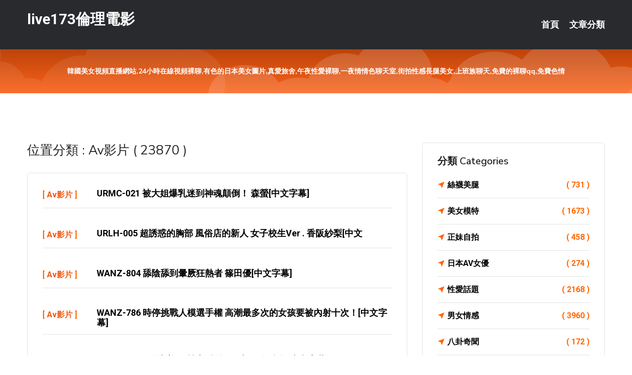

--- FILE ---
content_type: text/html; charset=UTF-8
request_url: http://www.ke58ss.com/bbs/Av%E5%BD%B1%E7%89%87/page/5.html
body_size: 30502
content:
<!DOCTYPE html>
<html lang="zh-Hant-TW">
<head>
<meta charset="utf-8">
<title>live173倫理電影::Av影片</title>
<!-- Stylesheets -->
<link href="/css/bootstrap.css" rel="stylesheet">
<link href="/css/style.css" rel="stylesheet">
<link href="/css/responsive.css" rel="stylesheet">
<link href="/css/custom.css" rel="stylesheet">  
<!-- Responsive -->
<meta http-equiv="X-UA-Compatible" content="IE=edge">
<meta name="viewport" content="width=device-width, initial-scale=1.0, maximum-scale=1.0, user-scalable=0">
<!--[if lt IE 9]><script src="https://cdnjs.cloudflare.com/ajax/libs/html5shiv/3.7.3/html5shiv.js"></script><![endif]-->
<!--[if lt IE 9]><script src="/js/respond.js"></script><![endif]-->
</head>

<body>

<div class="page-wrapper">
    
    <!-- Main Header-->
    <header class="main-header header-style-one">
      
        <div class="upper-header">
            <div class="auto-container">
                <div class="main-box clearfix">
                    <div class="logo-box">
                        <div class="logo"><a href="/">live173倫理電影</a></div>
                    </div>

                    <div class="nav-outer clearfix">
                        <!-- Main Menu -->
                        <nav class="main-menu navbar-expand-md">
                            <div class="navbar-header">
                                <!-- Toggle Button -->      
                                <button class="navbar-toggler" type="button" data-toggle="collapse" data-target="#navbarSupportedContent" aria-controls="navbarSupportedContent" aria-expanded="false" aria-label="Toggle navigation">
                                    <span class="icofont-navigation-menu"></span> 
								</button>
                            </div>
                            
                            <div class="collapse navbar-collapse clearfix" id="navbarSupportedContent">
                                <ul class="navigation navbar-nav default-hover">
                                    
                                    <li><a href="/">首頁</a></li>
                                    <li class="dropdown"><a href="#">文章分類</a>
                                        <ul>
										<li><a href="/bbs/絲襪美腿">絲襪美腿</a></li><li><a href="/bbs/視訊聊天">視訊聊天</a></li><li><a href="/bbs/健康醫藥">健康醫藥</a></li><li><a href="/bbs/養生觀念">養生觀念</a></li><li><a href="/bbs/育兒分享">育兒分享</a></li><li><a href="/bbs/寵物愛好">寵物愛好</a></li><li><a href="/bbs/娛樂話題">娛樂話題</a></li><li><a href="/bbs/遊戲空間">遊戲空間</a></li><li><a href="/bbs/動漫天地">動漫天地</a></li><li><a href="/bbs/科學新知">科學新知</a></li><li><a href="/bbs/歷史縱橫">歷史縱橫</a></li><li><a href="/bbs/幽默搞笑">幽默搞笑</a></li><li><a href="/bbs/八卦奇聞">八卦奇聞</a></li><li><a href="/bbs/日本AV女優">日本AV女優</a></li><li><a href="/bbs/性愛話題">性愛話題</a></li><li><a href="/bbs/正妹自拍">正妹自拍</a></li><li><a href="/bbs/男女情感">男女情感</a></li><li><a href="/bbs/美女模特">美女模特</a></li><li><a href="/bbs/Av影片">Av影片</a></li>                                        </ul>
                                    </li>
									 
                                </ul>
                            </div>
                        </nav><!-- Main Menu End-->                        
                        <!-- Main Menu End-->
                    </div>
                </div>
            </div>
        </div>

        <!--Sticky Header-->
        <div class="sticky-header">
            <div class="auto-container clearfix">
                <!--Logo-->
                <div class="logo pull-left">
                    <a href="/">live173倫理電影</a>
                </div>
                
                <!--Right Col-->
                <div class="right-col pull-right">
                    <!-- Main Menu -->
                    <nav class="main-menu navbar-expand-md">
                        <button class="button navbar-toggler" type="button" data-toggle="collapse" data-target="#navbarSupportedContent1" aria-controls="navbarSupportedContent" aria-expanded="false" aria-label="Toggle navigation">
                            <span class="icon-bar"></span>
                            <span class="icon-bar"></span>
                            <span class="icon-bar"></span>
                        </button>

                          <div class="collapse navbar-collapse" id="navbarSupportedContent1">
                            <ul class="navigation navbar-nav default-hover">
                                    
                                    <li><a href="/">首頁</a></li>
                                    <li class="dropdown"><a href="#">文章分類</a>
                                        <ul>
											<li><a href="/bbs/絲襪美腿">絲襪美腿</a></li><li><a href="/bbs/視訊聊天">視訊聊天</a></li><li><a href="/bbs/健康醫藥">健康醫藥</a></li><li><a href="/bbs/養生觀念">養生觀念</a></li><li><a href="/bbs/育兒分享">育兒分享</a></li><li><a href="/bbs/寵物愛好">寵物愛好</a></li><li><a href="/bbs/娛樂話題">娛樂話題</a></li><li><a href="/bbs/遊戲空間">遊戲空間</a></li><li><a href="/bbs/動漫天地">動漫天地</a></li><li><a href="/bbs/科學新知">科學新知</a></li><li><a href="/bbs/歷史縱橫">歷史縱橫</a></li><li><a href="/bbs/幽默搞笑">幽默搞笑</a></li><li><a href="/bbs/八卦奇聞">八卦奇聞</a></li><li><a href="/bbs/日本AV女優">日本AV女優</a></li><li><a href="/bbs/性愛話題">性愛話題</a></li><li><a href="/bbs/正妹自拍">正妹自拍</a></li><li><a href="/bbs/男女情感">男女情感</a></li><li><a href="/bbs/美女模特">美女模特</a></li><li><a href="/bbs/Av影片">Av影片</a></li>                                        </ul>
                              </li>
                                                                </ul>
                          </div>
                    </nav>
                    <!-- Main Menu End-->
                </div>
                
            </div>
        </div>
        <!--End Sticky Header-->
    </header>
    <!--End Main Header -->    
    <!--Page Title-->
    <section class="page-title">
        <div class="auto-container">
            <h2 style="font-size:14px;">韓國美女視頻直播網站,24小時在線視頻裸聊,有色的日本美女圖片,真愛旅舍,午夜性愛裸聊,一夜情情色聊天室,街拍性感長腿美女,上班族聊天,免費的裸聊qq,免費色情</h2>
        </div>
    </section>
    <!--End Page Title-->
    
    <!--Sidebar Page Container-->
    <div class="sidebar-page-container">
    	<div class="auto-container">
        	<div class="row clearfix">
			
			<!--Content list Side-->
            	
	<div class="content-side col-lg-8 col-md-12 col-sm-12">
		
				<!--Group Title-->
		<div class="group-title">
			<h2>位置分類 : Av影片 ( 23870 )</h2>
		</div>
				<!--Comments Area-->
		<div class="comments-area">
					<!--item Box-->
			<div class="comment-box">
				<div class="comment">
					<div class="author-thumb">[ <a href="/bbs/Av影片">Av影片</a> ]</div>
					<div class="comment-inner">
						<div class="comment-info clearfix">
												<strong><a href="/post/21621.html">URMC-021 被大姐爆乳迷到神魂顛倒！ 森螢[中文字幕]</a></strong>
						<div class="comment-time" style="display:none">2023-03-04</div></div>
						
					</div>
				</div>
			</div>
			<!--end item Box-->
						<!--item Box-->
			<div class="comment-box">
				<div class="comment">
					<div class="author-thumb">[ <a href="/bbs/Av影片">Av影片</a> ]</div>
					<div class="comment-inner">
						<div class="comment-info clearfix">
												<strong><a href="/post/27733.html">URLH-005 超誘惑的胸部 風俗店的新人 女子校生ver . 香阪紗梨[中文</a></strong>
						<div class="comment-time" style="display:none">2023-03-04</div></div>
						
					</div>
				</div>
			</div>
			<!--end item Box-->
						<!--item Box-->
			<div class="comment-box">
				<div class="comment">
					<div class="author-thumb">[ <a href="/bbs/Av影片">Av影片</a> ]</div>
					<div class="comment-inner">
						<div class="comment-info clearfix">
												<strong><a href="/post/16114.html">WANZ-804 舔陰舔到暈厥狂熱者 篠田優[中文字幕]</a></strong>
						<div class="comment-time" style="display:none">2023-03-04</div></div>
						
					</div>
				</div>
			</div>
			<!--end item Box-->
						<!--item Box-->
			<div class="comment-box">
				<div class="comment">
					<div class="author-thumb">[ <a href="/bbs/Av影片">Av影片</a> ]</div>
					<div class="comment-inner">
						<div class="comment-info clearfix">
												<strong><a href="/post/4342.html">WANZ-786 時停挑戰人模選手權 高潮最多次的女孩要被內射十次！[中文字幕]</a></strong>
						<div class="comment-time" style="display:none">2023-03-04</div></div>
						
					</div>
				</div>
			</div>
			<!--end item Box-->
						<!--item Box-->
			<div class="comment-box">
				<div class="comment">
					<div class="author-thumb">[ <a href="/bbs/Av影片">Av影片</a> ]</div>
					<div class="comment-inner">
						<div class="comment-info clearfix">
												<strong><a href="/post/36261.html">XVSR-435 長瀨麻美 33性交×拍攝做愛 4周年合集[中文字幕]</a></strong>
						<div class="comment-time" style="display:none">2023-03-04</div></div>
						
					</div>
				</div>
			</div>
			<!--end item Box-->
						<!--item Box-->
			<div class="comment-box">
				<div class="comment">
					<div class="author-thumb">[ <a href="/bbs/Av影片">Av影片</a> ]</div>
					<div class="comment-inner">
						<div class="comment-info clearfix">
												<strong><a href="/post/40019.html">USBA-004 媚藥BDSM 被快感地獄俘虜的人妻 君島美緒[中文字幕]</a></strong>
						<div class="comment-time" style="display:none">2023-03-04</div></div>
						
					</div>
				</div>
			</div>
			<!--end item Box-->
						<!--item Box-->
			<div class="comment-box">
				<div class="comment">
					<div class="author-thumb">[ <a href="/bbs/Av影片">Av影片</a> ]</div>
					<div class="comment-inner">
						<div class="comment-info clearfix">
												<strong><a href="/post/4700.html">STAR-947 戸田真琴 變成了偷拍狂家裡蹲哥哥的性慾處理玩具的美女白領[中文</a></strong>
						<div class="comment-time" style="display:none">2023-03-04</div></div>
						
					</div>
				</div>
			</div>
			<!--end item Box-->
						<!--item Box-->
			<div class="comment-box">
				<div class="comment">
					<div class="author-thumb">[ <a href="/bbs/Av影片">Av影片</a> ]</div>
					<div class="comment-inner">
						<div class="comment-info clearfix">
												<strong><a href="/post/15061.html">SSNI-364 交換體液、濃烈的性愛完全無剪輯特別版 汐美詩音[中文字幕]</a></strong>
						<div class="comment-time" style="display:none">2023-03-04</div></div>
						
					</div>
				</div>
			</div>
			<!--end item Box-->
						<!--item Box-->
			<div class="comment-box">
				<div class="comment">
					<div class="author-thumb">[ <a href="/bbs/Av影片">Av影片</a> ]</div>
					<div class="comment-inner">
						<div class="comment-info clearfix">
												<strong><a href="/post/26319.html">MEKO-102 出租歐巴桑任肏到中出 40[中文字幕]</a></strong>
						<div class="comment-time" style="display:none">2023-03-04</div></div>
						
					</div>
				</div>
			</div>
			<!--end item Box-->
						<!--item Box-->
			<div class="comment-box">
				<div class="comment">
					<div class="author-thumb">[ <a href="/bbs/Av影片">Av影片</a> ]</div>
					<div class="comment-inner">
						<div class="comment-info clearfix">
												<strong><a href="/post/387.html">MEKO-101 街頭巷尾傳聞的「大媽出租」服務39 性格很好的溫柔大媽幫你擦遍</a></strong>
						<div class="comment-time" style="display:none">2023-03-04</div></div>
						
					</div>
				</div>
			</div>
			<!--end item Box-->
						<!--item Box-->
			<div class="comment-box">
				<div class="comment">
					<div class="author-thumb">[ <a href="/bbs/Av影片">Av影片</a> ]</div>
					<div class="comment-inner">
						<div class="comment-info clearfix">
												<strong><a href="/post/36984.html">IQQQ-09 讓你爽到無法出聲，水比常人多10倍的人妻教師 水野優香[中文字幕</a></strong>
						<div class="comment-time" style="display:none">2023-03-04</div></div>
						
					</div>
				</div>
			</div>
			<!--end item Box-->
						<!--item Box-->
			<div class="comment-box">
				<div class="comment">
					<div class="author-thumb">[ <a href="/bbs/Av影片">Av影片</a> ]</div>
					<div class="comment-inner">
						<div class="comment-info clearfix">
												<strong><a href="/post/1397.html">SSNI-363 被侵犯的制服少女 音梓 弱點被人掌握的學院偶像的末路 音梓[中</a></strong>
						<div class="comment-time" style="display:none">2023-03-04</div></div>
						
					</div>
				</div>
			</div>
			<!--end item Box-->
						<!--item Box-->
			<div class="comment-box">
				<div class="comment">
					<div class="author-thumb">[ <a href="/bbs/Av影片">Av影片</a> ]</div>
					<div class="comment-inner">
						<div class="comment-info clearfix">
												<strong><a href="/post/14301.html">MISM-117 抖M母豬被調教超敏感的肉穴[中文字幕]</a></strong>
						<div class="comment-time" style="display:none">2023-03-04</div></div>
						
					</div>
				</div>
			</div>
			<!--end item Box-->
						<!--item Box-->
			<div class="comment-box">
				<div class="comment">
					<div class="author-thumb">[ <a href="/bbs/Av影片">Av影片</a> ]</div>
					<div class="comment-inner">
						<div class="comment-info clearfix">
												<strong><a href="/post/8326.html">MISM-115 將自己真實的一面展現出來， 沢庵導演親手種下的種子終於開花了！</a></strong>
						<div class="comment-time" style="display:none">2023-03-04</div></div>
						
					</div>
				</div>
			</div>
			<!--end item Box-->
						<!--item Box-->
			<div class="comment-box">
				<div class="comment">
					<div class="author-thumb">[ <a href="/bbs/Av影片">Av影片</a> ]</div>
					<div class="comment-inner">
						<div class="comment-info clearfix">
												<strong><a href="/post/5691.html">JUFD-991 長聲吐息和充滿熱氣的大汗性交 織田真子[中文字幕]</a></strong>
						<div class="comment-time" style="display:none">2023-03-04</div></div>
						
					</div>
				</div>
			</div>
			<!--end item Box-->
						<!--item Box-->
			<div class="comment-box">
				<div class="comment">
					<div class="author-thumb">[ <a href="/bbs/Av影片">Av影片</a> ]</div>
					<div class="comment-inner">
						<div class="comment-info clearfix">
												<strong><a href="/post/21581.html">ICMN-011 高學歷語文老師淫語連發忍耐射精癡女遊戲 澤村麗子[中文字幕]</a></strong>
						<div class="comment-time" style="display:none">2023-03-04</div></div>
						
					</div>
				</div>
			</div>
			<!--end item Box-->
						<!--item Box-->
			<div class="comment-box">
				<div class="comment">
					<div class="author-thumb">[ <a href="/bbs/Av影片">Av影片</a> ]</div>
					<div class="comment-inner">
						<div class="comment-info clearfix">
												<strong><a href="/post/23883.html">JUFD-990 在M男中間引起話題！？讓我勃起發射挑逗我 八乃翼[中文字幕]</a></strong>
						<div class="comment-time" style="display:none">2023-03-04</div></div>
						
					</div>
				</div>
			</div>
			<!--end item Box-->
						<!--item Box-->
			<div class="comment-box">
				<div class="comment">
					<div class="author-thumb">[ <a href="/bbs/Av影片">Av影片</a> ]</div>
					<div class="comment-inner">
						<div class="comment-info clearfix">
												<strong><a href="/post/8693.html">XRW-610 人妻在拍攝前就被弄高潮了 今日子小姐 久保今日子[中文字幕]</a></strong>
						<div class="comment-time" style="display:none">2023-03-04</div></div>
						
					</div>
				</div>
			</div>
			<!--end item Box-->
						<!--item Box-->
			<div class="comment-box">
				<div class="comment">
					<div class="author-thumb">[ <a href="/bbs/Av影片">Av影片</a> ]</div>
					<div class="comment-inner">
						<div class="comment-info clearfix">
												<strong><a href="/post/6527.html">XRW-609 一同出張巨乳人妻上司泡進溫泉就變淫亂女 羽生亞里沙[中文字幕]</a></strong>
						<div class="comment-time" style="display:none">2023-03-04</div></div>
						
					</div>
				</div>
			</div>
			<!--end item Box-->
						<!--item Box-->
			<div class="comment-box">
				<div class="comment">
					<div class="author-thumb">[ <a href="/bbs/Av影片">Av影片</a> ]</div>
					<div class="comment-inner">
						<div class="comment-info clearfix">
												<strong><a href="/post/6969.html">JUY-697 被老公的朋友上了 結婚兩年了，過著非常幸福的生活，可是在生日的當</a></strong>
						<div class="comment-time" style="display:none">2023-03-04</div></div>
						
					</div>
				</div>
			</div>
			<!--end item Box-->
						<!--item Box-->
			<div class="comment-box">
				<div class="comment">
					<div class="author-thumb">[ <a href="/bbs/Av影片">Av影片</a> ]</div>
					<div class="comment-inner">
						<div class="comment-info clearfix">
												<strong><a href="/post/11288.html">JUY-696 老公不能帶給我的快感，被中年大叔用操到發狂……山口菜穂[中文字幕</a></strong>
						<div class="comment-time" style="display:none">2023-03-04</div></div>
						
					</div>
				</div>
			</div>
			<!--end item Box-->
						<!--item Box-->
			<div class="comment-box">
				<div class="comment">
					<div class="author-thumb">[ <a href="/bbs/Av影片">Av影片</a> ]</div>
					<div class="comment-inner">
						<div class="comment-info clearfix">
												<strong><a href="/post/24456.html">VENU-828 揉著媽媽的奶子內射近親相姦 真白心[中文字幕]</a></strong>
						<div class="comment-time" style="display:none">2023-03-04</div></div>
						
					</div>
				</div>
			</div>
			<!--end item Box-->
						<!--item Box-->
			<div class="comment-box">
				<div class="comment">
					<div class="author-thumb">[ <a href="/bbs/Av影片">Av影片</a> ]</div>
					<div class="comment-inner">
						<div class="comment-info clearfix">
												<strong><a href="/post/21755.html">VENU-827 退休閑得無聊的岳父玩弄媳婦 八乃翼[中文字幕]</a></strong>
						<div class="comment-time" style="display:none">2023-03-04</div></div>
						
					</div>
				</div>
			</div>
			<!--end item Box-->
						<!--item Box-->
			<div class="comment-box">
				<div class="comment">
					<div class="author-thumb">[ <a href="/bbs/Av影片">Av影片</a> ]</div>
					<div class="comment-inner">
						<div class="comment-info clearfix">
												<strong><a href="/post/34430.html">TOEN-10 兒媳渴望被侵犯的變態慾望~被岳父侵犯陷入愉悅的變態女 彩月香歩[</a></strong>
						<div class="comment-time" style="display:none">2023-03-04</div></div>
						
					</div>
				</div>
			</div>
			<!--end item Box-->
						<!--item Box-->
			<div class="comment-box">
				<div class="comment">
					<div class="author-thumb">[ <a href="/bbs/Av影片">Av影片</a> ]</div>
					<div class="comment-inner">
						<div class="comment-info clearfix">
												<strong><a href="/post/7496.html">TOEN-09 妻子被岳父帶上床 暈過去了還被連續八次內射我成了岳父的俘虜… 矢</a></strong>
						<div class="comment-time" style="display:none">2023-03-04</div></div>
						
					</div>
				</div>
			</div>
			<!--end item Box-->
						<!--item Box-->
			<div class="comment-box">
				<div class="comment">
					<div class="author-thumb">[ <a href="/bbs/Av影片">Av影片</a> ]</div>
					<div class="comment-inner">
						<div class="comment-info clearfix">
												<strong><a href="/post/23957.html">SCOP-584 「我可沒聽說是無套啊！」因不知何時套子破了而導致事故性被無套插</a></strong>
						<div class="comment-time" style="display:none">2023-03-04</div></div>
						
					</div>
				</div>
			</div>
			<!--end item Box-->
						<!--item Box-->
			<div class="comment-box">
				<div class="comment">
					<div class="author-thumb">[ <a href="/bbs/Av影片">Av影片</a> ]</div>
					<div class="comment-inner">
						<div class="comment-info clearfix">
												<strong><a href="/post/29165.html">SCPX-323 偷窺獨自在房間裡張開大腿自慰的人妻時和她對上了眼[中文字幕]</a></strong>
						<div class="comment-time" style="display:none">2023-03-04</div></div>
						
					</div>
				</div>
			</div>
			<!--end item Box-->
						<!--item Box-->
			<div class="comment-box">
				<div class="comment">
					<div class="author-thumb">[ <a href="/bbs/Av影片">Av影片</a> ]</div>
					<div class="comment-inner">
						<div class="comment-info clearfix">
												<strong><a href="/post/20418.html">NHDTB-213 明明家裡人都在叔父將侄女抱在大腿上然後就這樣悄悄插入了她小穴</a></strong>
						<div class="comment-time" style="display:none">2023-03-04</div></div>
						
					</div>
				</div>
			</div>
			<!--end item Box-->
						<!--item Box-->
			<div class="comment-box">
				<div class="comment">
					<div class="author-thumb">[ <a href="/bbs/Av影片">Av影片</a> ]</div>
					<div class="comment-inner">
						<div class="comment-info clearfix">
												<strong><a href="/post/28827.html">FSET-803 【想被戴綠帽】請抱著我的妻子[中文字幕]</a></strong>
						<div class="comment-time" style="display:none">2023-03-04</div></div>
						
					</div>
				</div>
			</div>
			<!--end item Box-->
						<!--item Box-->
			<div class="comment-box">
				<div class="comment">
					<div class="author-thumb">[ <a href="/bbs/Av影片">Av影片</a> ]</div>
					<div class="comment-inner">
						<div class="comment-info clearfix">
												<strong><a href="/post/23520.html">PRED-121 侵犯全身香汗的巨乳文學系少女。香阪紗梨[中文字幕]</a></strong>
						<div class="comment-time" style="display:none">2023-03-04</div></div>
						
					</div>
				</div>
			</div>
			<!--end item Box-->
						
		   <div align="center">
		   <span style=" display:block; padding:5px;">Page 5 of 796</span>
				<ul class="pagination">

				  <li><a href="/bbs/Av影片">« 首頁</i></a></li><li><a href="/bbs/Av影片/page/4.html">«</i></a></li><li><a href="/bbs/Av影片/page/3.html">3</a></li><li><a href="/bbs/Av影片/page/4.html">4</a></li><li><a class="active">5</a></li><li><a href="/bbs/Av影片/page/6.html">6</a></li><li><a href="/bbs/Av影片/page/7.html">7</a></li><li><a href="/bbs/Av影片/page/6.html">»</a></li><li><a href="/bbs/Av影片/page/796.html">最後一頁 »</a></li>					
				</ul>
				
			</div>
			
				
		</div>
		
		
	</div>	
			<!--end Content list Side-->
				
                
                <!--Sidebar Side-->
                <div class="sidebar-side col-lg-4 col-md-12 col-sm-12">
                	<aside class="sidebar default-sidebar">
						
                        <!-- Cat Links -->
                        <div class="sidebar-widget cat-links">
                        	<div class="sidebar-title">
                                <h2>分類 Categories</h2>
                            </div>
                            <ul>
							<li><a href="/bbs/絲襪美腿">絲襪美腿<span>( 731 )</span></a></li><li><a href="/bbs/美女模特">美女模特<span>( 1673 )</span></a></li><li><a href="/bbs/正妹自拍">正妹自拍<span>( 458 )</span></a></li><li><a href="/bbs/日本AV女優">日本AV女優<span>( 274 )</span></a></li><li><a href="/bbs/性愛話題">性愛話題<span>( 2168 )</span></a></li><li><a href="/bbs/男女情感">男女情感<span>( 3960 )</span></a></li><li><a href="/bbs/八卦奇聞">八卦奇聞<span>( 172 )</span></a></li><li><a href="/bbs/幽默搞笑">幽默搞笑<span>( 182 )</span></a></li><li><a href="/bbs/歷史縱橫">歷史縱橫<span>( 1677 )</span></a></li><li><a href="/bbs/科學新知">科學新知<span>( 121 )</span></a></li><li><a href="/bbs/動漫天地">動漫天地<span>( 167 )</span></a></li><li><a href="/bbs/遊戲空間">遊戲空間<span>( 375 )</span></a></li><li><a href="/bbs/娛樂話題">娛樂話題<span>( 1498 )</span></a></li><li><a href="/bbs/寵物愛好">寵物愛好<span>( 184 )</span></a></li><li><a href="/bbs/育兒分享">育兒分享<span>( 1503 )</span></a></li><li><a href="/bbs/養生觀念">養生觀念<span>( 686 )</span></a></li><li><a href="/bbs/健康醫藥">健康醫藥<span>( 197 )</span></a></li><li><a href="/bbs/視訊聊天">視訊聊天<span>( 464 )</span></a></li><li><a href="/bbs/Av影片">Av影片<span>( 23870 )</span></a></li>                            </ul>
                        </div>
						
						 <!-- ADS -->
                        <div class="sidebar-widget search-box">
                        	<div class="sidebar-title">
                                <h2>推薦連結</h2>
                            </div>
                        	
							<a href=http://p0401.com/ target=_blank><img src="http://60.199.243.193/upload/uid/4381.gif"></a>							</div>
                    </aside>
                </div>
				<!--end Sidebar Side-->
            </div>
        </div>
    </div>
    
    
    <!--Main Footer-->
    <footer class="main-footer">
        <div class="auto-container">
        
            <!--Widgets Section-->
            <div class="widgets-section">
                <div class="row clearfix">
                    
                    <!--Big Column-->
                    <div class="big-column col-lg-12 col-md-12 col-sm-12">
                        <div class="row clearfix">
                        
                            <!--Footer Column-->
                            <div class="footer-column col-lg-12 col-md-12 col-sm-12 footer-tags" align="center">
                            	<a href="http://aaty79.com">.</a>
<a href="http://h65x.com">.</a>
<a href="http://www.p77v.com">.</a>
<a href="http://www.yfs362.com">.</a>
<a href="http://www.j61y.com">.</a>
<a href="http://kft73.com">.</a>
<a href="http://uyuy66.com">.</a>
<a href="http://app.18avg.com">.</a>
<a href="http://live0401.com">.</a>
<a href="http://www.bmy862.com">.</a>
<a href="http://app.gtyu22.com">.</a>
<a href="http://www.appuup.com">.</a>
<a href="http://www.eynyy3.com">.</a>
<a href="http://gg33t.com">.</a>
<a href="http://www.zkt3.com">.</a>
<a href="http://www.kmm3267.com">.</a>
<a href="http://358ii.com">.</a>
<a href="http://www.em86t.com">.</a>
<a href="http://www.yhthkp.com">.</a>
<a href="http://www.mssf925.com">.</a>
<a href="http://swk83.com">.</a>
<a href="http://vbnmmm3.com">.</a>
<a href="http://www.mmkkpo.com">.</a>
<a href="http://www.tca93a.com">.</a>
<a href="http://137681.kuuy33.com">173live直播</a>
<a href="http://1044250.avnine.com">免費匿名聊天軟體</a>
<a href="http://137465.afg053.com">show秀網紅直播平台</a>
<a href="http://a200.bfue334.com">看黃片-情色視頻網站</a>
<a href="http://137517.s65hk.com">美女 直播 主</a>
<a href="http://137343.m6789y.com">台灣uu聊天室視頻破解</a>
<a href="http://www.uuhr472.com">.</a>
<a href="http://www.hshh688.com">.</a>
<a href="http://www.kyy32.com">.</a>
<a href="http://tg637.com">.</a>
<a href="http://uy66y.com">.</a>
<a href="http://www.app6969.com">.</a>
<a href="http://www.uenz487.com">.</a>
<a href="http://gtyb834.com">.</a>
<a href="http://www.umy89.com">.</a>
<a href="http://ts33k.com">.</a>
<a href="http://swse36.com">.</a>
<a href="http://fkuyku26.com">.</a>
<a href="http://afg055.com">.</a>
<a href="http://www.fst952.com">.</a>
<a href="http://9mmf.com">.</a>
<a href="http://k89uy.com">.</a>
<a href="http://www.utt678.com">.</a>
<a href="http://www.ytffww32.com">.</a>
<a href="http://www.cee828.com">.</a>
<a href="http://www.ms78h.com">.</a>
<a href="http://www.waa768.com">.</a>
<a href="http://www.hea021.com">.</a>
<a href="http://ytt33.com">.</a>
<a href="http://www.i81en.com">.</a>
<a href="http://a523.dwkw223.com">免費日本av女優影片</a>
<a href="http://127922.ke52y.com">漾美眉交友</a>
<a href="http://201057.my66s.com">Anhei chat</a>
<a href="http://200551.skyy35.com">韓國倫理道德電影</a>
<a href="http://a92.mfeu939.com">173 live app</a>
<a href="http://158265.eaes34.com">飛機文學</a>							</div>
                        </div>
                    </div>
                </div>
            </div>
        </div>
        
        <!--Footer Bottom-->
        <div class="footer-bottom">
            <div class="auto-container">
                <div class="clearfix">
                    <div class="pull-center" align="center">
                        <div class="copyright">&copy; 2026 <a href="http://www.ke58ss.com">live173倫理電影</a> All Right Reserved.</div>
						
						
                    </div>
                </div>
            </div>
        </div>
    </footer>
    <!--End Main Footer-->
</div>

<!--Scroll to top-->
<div class="scroll-to-top scroll-to-target" data-target="html"><span class="icofont-long-arrow-up"></span></div>
<script src="/js/jquery.js"></script> 
<script src="/js/popper.min.js"></script>
<script src="/js/bootstrap.min.js"></script>

<script src="/js/owl.js"></script>
<script src="/js/wow.js"></script>
<script src="/js/validate.js"></script>

<script src="/js/appear.js"></script>
<script src="/js/script.js"></script>


</body>
</html>

